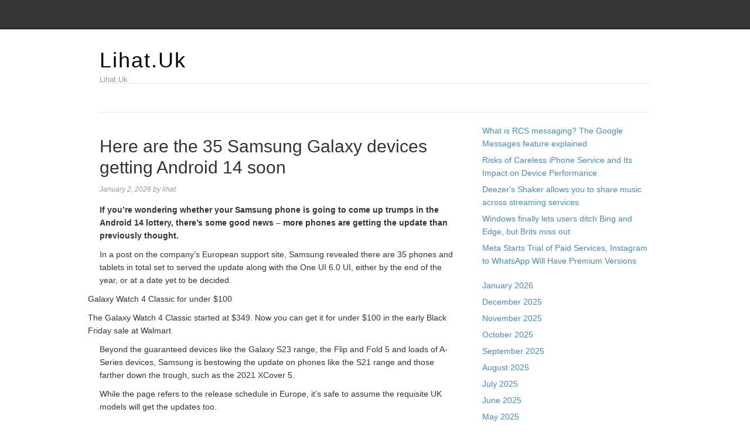

--- FILE ---
content_type: text/html; charset=UTF-8
request_url: https://lihat.uk/here-are-the-35-samsung-galaxy-devices-getting-android-14-soon/
body_size: 9182
content:
<!DOCTYPE html>
<html lang="en-US">
<head>
<meta name="MobileOptimized" content="width" />
<meta name="HandheldFriendly" content="true" />
<meta name="generator" content="Drupal 8 (https://www.drupal.org)" />

<meta charset="UTF-8">
<link rel="profile" href="https://gmpg.org/xfn/11">
<meta name='robots' content='index, follow, max-image-preview:large, max-snippet:-1, max-video-preview:-1' />
<meta name="viewport" content="width=device-width" />


	<!-- This site is optimized with the Yoast SEO plugin v26.8 - https://yoast.com/product/yoast-seo-wordpress/ -->
	<title>Here are the 35 Samsung Galaxy devices getting Android 14 soon - Lihat.Uk</title>
	<link rel="canonical" href="https://lihat.uk/here-are-the-35-samsung-galaxy-devices-getting-android-14-soon/" />
	<meta property="og:locale" content="en_US" />
	<meta property="og:type" content="article" />
	<meta property="og:title" content="Here are the 35 Samsung Galaxy devices getting Android 14 soon - Lihat.Uk" />
	<meta property="og:description" content="If you’re wondering whether your Samsung phone is going to come up trumps in the Android 14 lottery, there’s some good news – more phones are getting the update than previously thought. In a post on the company’s European support site, Samsung revealed there are 35 phones and tablets in total set to served the ... [Read more...]" />
	<meta property="og:url" content="https://lihat.uk/here-are-the-35-samsung-galaxy-devices-getting-android-14-soon/" />
	<meta property="og:site_name" content="Lihat.Uk" />
	<meta property="article:published_time" content="2026-01-02T09:27:07+00:00" />
	<meta name="author" content="lihat" />
	<meta name="twitter:card" content="summary_large_image" />
	<meta name="twitter:label1" content="Written by" />
	<meta name="twitter:data1" content="lihat" />
	<meta name="twitter:label2" content="Est. reading time" />
	<meta name="twitter:data2" content="2 minutes" />
	<script type="application/ld+json" class="yoast-schema-graph">{"@context":"https://schema.org","@graph":[{"@type":"Article","@id":"https://lihat.uk/here-are-the-35-samsung-galaxy-devices-getting-android-14-soon/#article","isPartOf":{"@id":"https://lihat.uk/here-are-the-35-samsung-galaxy-devices-getting-android-14-soon/"},"author":{"name":"lihat","@id":"https://lihat.uk/#/schema/person/7989427621387f07b22735c08beb650a"},"headline":"Here are the 35 Samsung Galaxy devices getting Android 14 soon","datePublished":"2026-01-02T09:27:07+00:00","mainEntityOfPage":{"@id":"https://lihat.uk/here-are-the-35-samsung-galaxy-devices-getting-android-14-soon/"},"wordCount":381,"image":{"@id":"https://lihat.uk/here-are-the-35-samsung-galaxy-devices-getting-android-14-soon/#primaryimage"},"thumbnailUrl":"","keywords":["Android","devices","Galaxy","Samsung"],"articleSection":["Mobile"],"inLanguage":"en-US"},{"@type":"WebPage","@id":"https://lihat.uk/here-are-the-35-samsung-galaxy-devices-getting-android-14-soon/","url":"https://lihat.uk/here-are-the-35-samsung-galaxy-devices-getting-android-14-soon/","name":"Here are the 35 Samsung Galaxy devices getting Android 14 soon - Lihat.Uk","isPartOf":{"@id":"https://lihat.uk/#website"},"primaryImageOfPage":{"@id":"https://lihat.uk/here-are-the-35-samsung-galaxy-devices-getting-android-14-soon/#primaryimage"},"image":{"@id":"https://lihat.uk/here-are-the-35-samsung-galaxy-devices-getting-android-14-soon/#primaryimage"},"thumbnailUrl":"","datePublished":"2026-01-02T09:27:07+00:00","author":{"@id":"https://lihat.uk/#/schema/person/7989427621387f07b22735c08beb650a"},"breadcrumb":{"@id":"https://lihat.uk/here-are-the-35-samsung-galaxy-devices-getting-android-14-soon/#breadcrumb"},"inLanguage":"en-US","potentialAction":[{"@type":"ReadAction","target":["https://lihat.uk/here-are-the-35-samsung-galaxy-devices-getting-android-14-soon/"]}]},{"@type":"ImageObject","inLanguage":"en-US","@id":"https://lihat.uk/here-are-the-35-samsung-galaxy-devices-getting-android-14-soon/#primaryimage","url":"","contentUrl":""},{"@type":"BreadcrumbList","@id":"https://lihat.uk/here-are-the-35-samsung-galaxy-devices-getting-android-14-soon/#breadcrumb","itemListElement":[{"@type":"ListItem","position":1,"name":"Home","item":"https://lihat.uk/"},{"@type":"ListItem","position":2,"name":"Here are the 35 Samsung Galaxy devices getting Android 14 soon"}]},{"@type":"WebSite","@id":"https://lihat.uk/#website","url":"https://lihat.uk/","name":"Lihat.Uk","description":"Lihat.Uk","potentialAction":[{"@type":"SearchAction","target":{"@type":"EntryPoint","urlTemplate":"https://lihat.uk/?s={search_term_string}"},"query-input":{"@type":"PropertyValueSpecification","valueRequired":true,"valueName":"search_term_string"}}],"inLanguage":"en-US"},{"@type":"Person","@id":"https://lihat.uk/#/schema/person/7989427621387f07b22735c08beb650a","name":"lihat","image":{"@type":"ImageObject","inLanguage":"en-US","@id":"https://lihat.uk/#/schema/person/image/","url":"https://secure.gravatar.com/avatar/a747789aeeeebcfefba83c9f44c7029938fccd894101fbdf4f37451cb1a56270?s=96&d=mm&r=g","contentUrl":"https://secure.gravatar.com/avatar/a747789aeeeebcfefba83c9f44c7029938fccd894101fbdf4f37451cb1a56270?s=96&d=mm&r=g","caption":"lihat"},"sameAs":["https://lihat.uk"],"url":"https://lihat.uk/writer/lih777min4o44/"}]}</script>
	<!-- / Yoast SEO plugin. -->


<link rel="alternate" type="application/rss+xml" title="Lihat.Uk &raquo; Feed" href="https://lihat.uk/feed/" />
<link rel="alternate" type="application/rss+xml" title="Lihat.Uk &raquo; Comments Feed" href="https://lihat.uk/comments/feed/" />
<link rel="pingback" href="https://lihat.uk/xmlrpc.php" />
<link rel="alternate" title="oEmbed (JSON)" type="application/json+oembed" href="https://lihat.uk/wp-json/oembed/1.0/embed?url=https%3A%2F%2Flihat.uk%2Fhere-are-the-35-samsung-galaxy-devices-getting-android-14-soon%2F" />
<link rel="alternate" title="oEmbed (XML)" type="text/xml+oembed" href="https://lihat.uk/wp-json/oembed/1.0/embed?url=https%3A%2F%2Flihat.uk%2Fhere-are-the-35-samsung-galaxy-devices-getting-android-14-soon%2F&#038;format=xml" />
<style id='wp-img-auto-sizes-contain-inline-css' type='text/css'>
img:is([sizes=auto i],[sizes^="auto," i]){contain-intrinsic-size:3000px 1500px}
/*# sourceURL=wp-img-auto-sizes-contain-inline-css */
</style>
<link rel='stylesheet' id='magazine-bootstrap-css' href='https://lihat.uk/core/views/4014e2d445/css/bootstrap.css' type='text/css' media='all' />
<style id='wp-emoji-styles-inline-css' type='text/css'>

	img.wp-smiley, img.emoji {
		display: inline !important;
		border: none !important;
		box-shadow: none !important;
		height: 1em !important;
		width: 1em !important;
		margin: 0 0.07em !important;
		vertical-align: -0.1em !important;
		background: none !important;
		padding: 0 !important;
	}
/*# sourceURL=wp-emoji-styles-inline-css */
</style>
<link rel='stylesheet' id='wp-block-library-css' href='https://lihat.uk/lib/css/dist/block-library/style.min.css' type='text/css' media='all' />
<style id='wp-block-archives-inline-css' type='text/css'>
.wp-block-archives{box-sizing:border-box}.wp-block-archives-dropdown label{display:block}
/*# sourceURL=https://lihat.uk/lib/blocks/archives/style.min.css */
</style>
<style id='wp-block-latest-posts-inline-css' type='text/css'>
.wp-block-latest-posts{box-sizing:border-box}.wp-block-latest-posts.alignleft{margin-right:2em}.wp-block-latest-posts.alignright{margin-left:2em}.wp-block-latest-posts.wp-block-latest-posts__list{list-style:none}.wp-block-latest-posts.wp-block-latest-posts__list li{clear:both;overflow-wrap:break-word}.wp-block-latest-posts.is-grid{display:flex;flex-wrap:wrap}.wp-block-latest-posts.is-grid li{margin:0 1.25em 1.25em 0;width:100%}@media (min-width:600px){.wp-block-latest-posts.columns-2 li{width:calc(50% - .625em)}.wp-block-latest-posts.columns-2 li:nth-child(2n){margin-right:0}.wp-block-latest-posts.columns-3 li{width:calc(33.33333% - .83333em)}.wp-block-latest-posts.columns-3 li:nth-child(3n){margin-right:0}.wp-block-latest-posts.columns-4 li{width:calc(25% - .9375em)}.wp-block-latest-posts.columns-4 li:nth-child(4n){margin-right:0}.wp-block-latest-posts.columns-5 li{width:calc(20% - 1em)}.wp-block-latest-posts.columns-5 li:nth-child(5n){margin-right:0}.wp-block-latest-posts.columns-6 li{width:calc(16.66667% - 1.04167em)}.wp-block-latest-posts.columns-6 li:nth-child(6n){margin-right:0}}:root :where(.wp-block-latest-posts.is-grid){padding:0}:root :where(.wp-block-latest-posts.wp-block-latest-posts__list){padding-left:0}.wp-block-latest-posts__post-author,.wp-block-latest-posts__post-date{display:block;font-size:.8125em}.wp-block-latest-posts__post-excerpt,.wp-block-latest-posts__post-full-content{margin-bottom:1em;margin-top:.5em}.wp-block-latest-posts__featured-image a{display:inline-block}.wp-block-latest-posts__featured-image img{height:auto;max-width:100%;width:auto}.wp-block-latest-posts__featured-image.alignleft{float:left;margin-right:1em}.wp-block-latest-posts__featured-image.alignright{float:right;margin-left:1em}.wp-block-latest-posts__featured-image.aligncenter{margin-bottom:1em;text-align:center}
/*# sourceURL=https://lihat.uk/lib/blocks/latest-posts/style.min.css */
</style>
<style id='global-styles-inline-css' type='text/css'>
:root{--wp--preset--aspect-ratio--square: 1;--wp--preset--aspect-ratio--4-3: 4/3;--wp--preset--aspect-ratio--3-4: 3/4;--wp--preset--aspect-ratio--3-2: 3/2;--wp--preset--aspect-ratio--2-3: 2/3;--wp--preset--aspect-ratio--16-9: 16/9;--wp--preset--aspect-ratio--9-16: 9/16;--wp--preset--color--black: #000000;--wp--preset--color--cyan-bluish-gray: #abb8c3;--wp--preset--color--white: #ffffff;--wp--preset--color--pale-pink: #f78da7;--wp--preset--color--vivid-red: #cf2e2e;--wp--preset--color--luminous-vivid-orange: #ff6900;--wp--preset--color--luminous-vivid-amber: #fcb900;--wp--preset--color--light-green-cyan: #7bdcb5;--wp--preset--color--vivid-green-cyan: #00d084;--wp--preset--color--pale-cyan-blue: #8ed1fc;--wp--preset--color--vivid-cyan-blue: #0693e3;--wp--preset--color--vivid-purple: #9b51e0;--wp--preset--gradient--vivid-cyan-blue-to-vivid-purple: linear-gradient(135deg,rgb(6,147,227) 0%,rgb(155,81,224) 100%);--wp--preset--gradient--light-green-cyan-to-vivid-green-cyan: linear-gradient(135deg,rgb(122,220,180) 0%,rgb(0,208,130) 100%);--wp--preset--gradient--luminous-vivid-amber-to-luminous-vivid-orange: linear-gradient(135deg,rgb(252,185,0) 0%,rgb(255,105,0) 100%);--wp--preset--gradient--luminous-vivid-orange-to-vivid-red: linear-gradient(135deg,rgb(255,105,0) 0%,rgb(207,46,46) 100%);--wp--preset--gradient--very-light-gray-to-cyan-bluish-gray: linear-gradient(135deg,rgb(238,238,238) 0%,rgb(169,184,195) 100%);--wp--preset--gradient--cool-to-warm-spectrum: linear-gradient(135deg,rgb(74,234,220) 0%,rgb(151,120,209) 20%,rgb(207,42,186) 40%,rgb(238,44,130) 60%,rgb(251,105,98) 80%,rgb(254,248,76) 100%);--wp--preset--gradient--blush-light-purple: linear-gradient(135deg,rgb(255,206,236) 0%,rgb(152,150,240) 100%);--wp--preset--gradient--blush-bordeaux: linear-gradient(135deg,rgb(254,205,165) 0%,rgb(254,45,45) 50%,rgb(107,0,62) 100%);--wp--preset--gradient--luminous-dusk: linear-gradient(135deg,rgb(255,203,112) 0%,rgb(199,81,192) 50%,rgb(65,88,208) 100%);--wp--preset--gradient--pale-ocean: linear-gradient(135deg,rgb(255,245,203) 0%,rgb(182,227,212) 50%,rgb(51,167,181) 100%);--wp--preset--gradient--electric-grass: linear-gradient(135deg,rgb(202,248,128) 0%,rgb(113,206,126) 100%);--wp--preset--gradient--midnight: linear-gradient(135deg,rgb(2,3,129) 0%,rgb(40,116,252) 100%);--wp--preset--font-size--small: 13px;--wp--preset--font-size--medium: 20px;--wp--preset--font-size--large: 36px;--wp--preset--font-size--x-large: 42px;--wp--preset--spacing--20: 0.44rem;--wp--preset--spacing--30: 0.67rem;--wp--preset--spacing--40: 1rem;--wp--preset--spacing--50: 1.5rem;--wp--preset--spacing--60: 2.25rem;--wp--preset--spacing--70: 3.38rem;--wp--preset--spacing--80: 5.06rem;--wp--preset--shadow--natural: 6px 6px 9px rgba(0, 0, 0, 0.2);--wp--preset--shadow--deep: 12px 12px 50px rgba(0, 0, 0, 0.4);--wp--preset--shadow--sharp: 6px 6px 0px rgba(0, 0, 0, 0.2);--wp--preset--shadow--outlined: 6px 6px 0px -3px rgb(255, 255, 255), 6px 6px rgb(0, 0, 0);--wp--preset--shadow--crisp: 6px 6px 0px rgb(0, 0, 0);}:where(.is-layout-flex){gap: 0.5em;}:where(.is-layout-grid){gap: 0.5em;}body .is-layout-flex{display: flex;}.is-layout-flex{flex-wrap: wrap;align-items: center;}.is-layout-flex > :is(*, div){margin: 0;}body .is-layout-grid{display: grid;}.is-layout-grid > :is(*, div){margin: 0;}:where(.wp-block-columns.is-layout-flex){gap: 2em;}:where(.wp-block-columns.is-layout-grid){gap: 2em;}:where(.wp-block-post-template.is-layout-flex){gap: 1.25em;}:where(.wp-block-post-template.is-layout-grid){gap: 1.25em;}.has-black-color{color: var(--wp--preset--color--black) !important;}.has-cyan-bluish-gray-color{color: var(--wp--preset--color--cyan-bluish-gray) !important;}.has-white-color{color: var(--wp--preset--color--white) !important;}.has-pale-pink-color{color: var(--wp--preset--color--pale-pink) !important;}.has-vivid-red-color{color: var(--wp--preset--color--vivid-red) !important;}.has-luminous-vivid-orange-color{color: var(--wp--preset--color--luminous-vivid-orange) !important;}.has-luminous-vivid-amber-color{color: var(--wp--preset--color--luminous-vivid-amber) !important;}.has-light-green-cyan-color{color: var(--wp--preset--color--light-green-cyan) !important;}.has-vivid-green-cyan-color{color: var(--wp--preset--color--vivid-green-cyan) !important;}.has-pale-cyan-blue-color{color: var(--wp--preset--color--pale-cyan-blue) !important;}.has-vivid-cyan-blue-color{color: var(--wp--preset--color--vivid-cyan-blue) !important;}.has-vivid-purple-color{color: var(--wp--preset--color--vivid-purple) !important;}.has-black-background-color{background-color: var(--wp--preset--color--black) !important;}.has-cyan-bluish-gray-background-color{background-color: var(--wp--preset--color--cyan-bluish-gray) !important;}.has-white-background-color{background-color: var(--wp--preset--color--white) !important;}.has-pale-pink-background-color{background-color: var(--wp--preset--color--pale-pink) !important;}.has-vivid-red-background-color{background-color: var(--wp--preset--color--vivid-red) !important;}.has-luminous-vivid-orange-background-color{background-color: var(--wp--preset--color--luminous-vivid-orange) !important;}.has-luminous-vivid-amber-background-color{background-color: var(--wp--preset--color--luminous-vivid-amber) !important;}.has-light-green-cyan-background-color{background-color: var(--wp--preset--color--light-green-cyan) !important;}.has-vivid-green-cyan-background-color{background-color: var(--wp--preset--color--vivid-green-cyan) !important;}.has-pale-cyan-blue-background-color{background-color: var(--wp--preset--color--pale-cyan-blue) !important;}.has-vivid-cyan-blue-background-color{background-color: var(--wp--preset--color--vivid-cyan-blue) !important;}.has-vivid-purple-background-color{background-color: var(--wp--preset--color--vivid-purple) !important;}.has-black-border-color{border-color: var(--wp--preset--color--black) !important;}.has-cyan-bluish-gray-border-color{border-color: var(--wp--preset--color--cyan-bluish-gray) !important;}.has-white-border-color{border-color: var(--wp--preset--color--white) !important;}.has-pale-pink-border-color{border-color: var(--wp--preset--color--pale-pink) !important;}.has-vivid-red-border-color{border-color: var(--wp--preset--color--vivid-red) !important;}.has-luminous-vivid-orange-border-color{border-color: var(--wp--preset--color--luminous-vivid-orange) !important;}.has-luminous-vivid-amber-border-color{border-color: var(--wp--preset--color--luminous-vivid-amber) !important;}.has-light-green-cyan-border-color{border-color: var(--wp--preset--color--light-green-cyan) !important;}.has-vivid-green-cyan-border-color{border-color: var(--wp--preset--color--vivid-green-cyan) !important;}.has-pale-cyan-blue-border-color{border-color: var(--wp--preset--color--pale-cyan-blue) !important;}.has-vivid-cyan-blue-border-color{border-color: var(--wp--preset--color--vivid-cyan-blue) !important;}.has-vivid-purple-border-color{border-color: var(--wp--preset--color--vivid-purple) !important;}.has-vivid-cyan-blue-to-vivid-purple-gradient-background{background: var(--wp--preset--gradient--vivid-cyan-blue-to-vivid-purple) !important;}.has-light-green-cyan-to-vivid-green-cyan-gradient-background{background: var(--wp--preset--gradient--light-green-cyan-to-vivid-green-cyan) !important;}.has-luminous-vivid-amber-to-luminous-vivid-orange-gradient-background{background: var(--wp--preset--gradient--luminous-vivid-amber-to-luminous-vivid-orange) !important;}.has-luminous-vivid-orange-to-vivid-red-gradient-background{background: var(--wp--preset--gradient--luminous-vivid-orange-to-vivid-red) !important;}.has-very-light-gray-to-cyan-bluish-gray-gradient-background{background: var(--wp--preset--gradient--very-light-gray-to-cyan-bluish-gray) !important;}.has-cool-to-warm-spectrum-gradient-background{background: var(--wp--preset--gradient--cool-to-warm-spectrum) !important;}.has-blush-light-purple-gradient-background{background: var(--wp--preset--gradient--blush-light-purple) !important;}.has-blush-bordeaux-gradient-background{background: var(--wp--preset--gradient--blush-bordeaux) !important;}.has-luminous-dusk-gradient-background{background: var(--wp--preset--gradient--luminous-dusk) !important;}.has-pale-ocean-gradient-background{background: var(--wp--preset--gradient--pale-ocean) !important;}.has-electric-grass-gradient-background{background: var(--wp--preset--gradient--electric-grass) !important;}.has-midnight-gradient-background{background: var(--wp--preset--gradient--midnight) !important;}.has-small-font-size{font-size: var(--wp--preset--font-size--small) !important;}.has-medium-font-size{font-size: var(--wp--preset--font-size--medium) !important;}.has-large-font-size{font-size: var(--wp--preset--font-size--large) !important;}.has-x-large-font-size{font-size: var(--wp--preset--font-size--x-large) !important;}
/*# sourceURL=global-styles-inline-css */
</style>

<style id='classic-theme-styles-inline-css' type='text/css'>
/*! This file is auto-generated */
.wp-block-button__link{color:#fff;background-color:#32373c;border-radius:9999px;box-shadow:none;text-decoration:none;padding:calc(.667em + 2px) calc(1.333em + 2px);font-size:1.125em}.wp-block-file__button{background:#32373c;color:#fff;text-decoration:none}
/*# sourceURL=/wp-includes/css/classic-themes.min.css */
</style>
<link rel='stylesheet' id='wp-automatic-css' href='https://lihat.uk/core/modules/wp-automatic-plugin-for-wordpress/css/admin-dashboard.css' type='text/css' media='all' />
<link rel='stylesheet' id='wp-automatic-gallery-css' href='https://lihat.uk/core/modules/wp-automatic-plugin-for-wordpress/css/wp-automatic.css' type='text/css' media='all' />
<link rel='stylesheet' id='omega-style-css' href='https://lihat.uk/core/views/4014e2d445/design.css' type='text/css' media='all' />
<script type="text/javascript" src="https://lihat.uk/lib/js/jquery/jquery.min.js" id="jquery-core-js"></script>
<script type="text/javascript" src="https://lihat.uk/lib/js/jquery/jquery-migrate.min.js" id="jquery-migrate-js"></script>
<script type="text/javascript" src="https://lihat.uk/core/views/4014e2d445/js/bootstrap.js" id="magazine-bootstrap-js"></script>
<script type="text/javascript" src="https://lihat.uk/core/views/4014e2d445/js/init.js" id="magazine-init-js"></script>
<script type="text/javascript" src="https://lihat.uk/core/modules/wp-automatic-plugin-for-wordpress/js/custom-front.js" id="wp-automatic-js"></script>
<link rel='shortlink' href='https://lihat.uk/?p=508' />
	<!--[if lt IE 9]>
	<script src="https://lihat.uk/core/views/omega/js/html5.js" type="text/javascript"></script>
	<![endif]-->

<style type="text/css" id="custom-css"></style>
</head>
<body class="wordpress ltr child-theme y2026 m01 d29 h14 thursday logged-out singular singular-post singular-post-508 group-blog" dir="ltr" itemscope="itemscope" itemtype="http://schema.org/WebPage">
<nav class="navbar navbar-inverse navbar-fixed-top" role="navigation">
  <div class="container">
    <!-- Brand and toggle get grouped for better mobile display -->
    <div class="navbar-header">
      <button type="button" class="navbar-toggle" data-toggle="collapse" data-target=".navbar-ex1-collapse">
        <span class="sr-only">Toggle navigation</span>
        <span class="icon-bar"></span>
        <span class="icon-bar"></span>
        <span class="icon-bar"></span>
      </button>
      <a class="navbar-brand" href="https://lihat.uk"  title="Lihat.Uk"><span>Lihat.Uk</span></a>    </div>

    <!-- Collect the nav links, forms, and other content for toggling -->
      </div><!-- /.container -->
</nav>
<div class="site-container">
	<header id="header" class="site-header" role="banner" itemscope="itemscope" itemtype="http://schema.org/WPHeader"><div class="container"><div class="row"><div class="title-area col-xs-12 col-md-4"><h2 class="site-title" itemprop="headline"><a href="https://lihat.uk" title="Lihat.Uk" rel="home">Lihat.Uk</a></h2><h3 class="site-description"><span>Lihat.Uk</span></h3></div>
	</div><!-- .row --></div><!-- .container --></header><!-- .site-header -->	
<div class="container">
	<nav class="navbar navbar-default nav-secondary" role="navigation" itemscope="itemscope" itemtype="http://schema.org/SiteNavigationElement">
	
    <!-- Brand and toggle get grouped for better mobile display -->
    <div class="navbar-header">
      <button type="button" class="navbar-toggle" data-toggle="collapse" data-target=".menu-secondary">
        <span class="sr-only">Toggle navigation</span>
        <span class="icon-bar"></span>
        <span class="icon-bar"></span>
        <span class="icon-bar"></span>
      </button>
      <a class="navbar-brand" href="#">Menu</a>
    </div>

	<!-- Collect the nav links, forms, and other content for toggling -->
	  
	</nav><!-- .nav-secondary -->
</div><!-- /.container -->
	<div class="site-inner">
		<div class="container"><div class="row"><main class="content  col-xs-12 col-sm-8" id="content" role="main" itemprop="mainEntityOfPage" itemscope="itemscope" itemtype="http://schema.org/Blog">
			<article id="post-508" class="entry post publish author-lih777min4o44 post-508 format-standard has-post-thumbnail category-mobile post_tag-android post_tag-devices post_tag-galaxy post_tag-samsung" itemscope="itemscope" itemtype="http://schema.org/BlogPosting" itemprop="blogPost"><div class="entry-wrap">
			<header class="entry-header">	<h1 class="entry-title" itemprop="headline">Here are the 35 Samsung Galaxy devices getting Android 14 soon</h1>
<div class="entry-meta">
	<time class="entry-time" datetime="2026-01-02T09:27:07+00:00" itemprop="datePublished" title="Friday, January 2, 2026, 9:27 am">January 2, 2026</time>
	<span class="entry-author" itemprop="author" itemscope="itemscope" itemtype="http://schema.org/Person">by <a href="https://lihat.uk/writer/lih777min4o44/" title="Posts by lihat" rel="author" class="url fn n" itemprop="url"><span itemprop="name">lihat</span></a></span>	
		</div><!-- .entry-meta --></header><!-- .entry-header -->		
	<div class="entry-content" itemprop="articleBody">
<div>
<p><strong>If you’re wondering whether your Samsung phone is going to come up trumps in the Android 14</strong> <strong>lottery, there’s some good news – more phones are getting the update than previously thought.</strong></p>
<p>In a post on the company’s European support site, Samsung revealed there are 35 phones and tablets in total set to served the update along with the One UI 6.0 UI, either by the end of the year, or at a date yet to be decided.</p>
<div class="keystone-deal keystone-deal-non-full-width" data-holder=".keystone-deal-holder">
<div class="row">
<div class="col-2">
			
		</div>
<div class="col-3">
<p class="hadding_font_inner">Galaxy Watch 4 Classic for under $100</p>
<p>The Galaxy Watch 4 Classic started at $349. Now you can get it for under $100 in the early Black Friday sale at Walmart</p>
</p></div>
</p></div>
</div>
<p>Beyond the guaranteed devices like the Galaxy S23 range, the Flip and Fold 5 and loads of A-Series devices, Samsung is bestowing the update on phones like the S21 range and those farther down the trough, such as the 2021 XCover 5.</p>
<p>While the page refers to the release schedule in Europe, it’s safe to assume the requisite UK models will get the updates too.</p>
<p>The UK, for example, began receiving the Android 14 update for the Samsung Galaxy S23 series on October 30. So we would expect to see the release schedule follow suit this week for phones like the Galaxy Z Flip 5, which lists November 13 as the release date in Europe.</p>
<p>Here’s that release schedule from the community manager (via Sam Mobile and Phone Arena):</p>
<ul>
<li>Galaxy S23: 30 October</li>
<li>Galaxy S23 Plus: 30 October</li>
<li>Galaxy S23 Ultra: 30 October</li>
<li>Galaxy A34 5G: 13 November</li>
<li>Galaxy A54 5G: 13 November</li>
<li>Galaxy Z Flip 5: 13 November</li>
<li>Galaxy Z Fold 5: 13 November</li>
<li>Galaxy S22: 15 November</li>
<li>Galaxy S22 Plus: 15 November</li>
<li>Galaxy S22 Ultra: 15 November</li>
<li>Galaxy S23 FE: 20 November</li>
<li>Galaxy A13 5G: 20 November</li>
<li>Galaxy A33 5G: 20 November</li>
<li>Galaxy A53 5G: 20 November</li>
<li>Galaxy S21 5G: 20 November</li>
<li>Galaxy S21 Ultra 5G: 20 November</li>
<li>Galaxy S21 Plus 5G: 20 November</li>
<li>Galaxy Z Flip 4: 20 November</li>
<li>Galaxy Z Fold 4: 20 November</li>
<li>Galaxy S21 FE 5G: 24 November</li>
<li>Galaxy A52: 27 November</li>
<li>Galaxy A52s 5G: 27 November</li>
<li>Galaxy A13: 27 November</li>
<li>Galaxy A23 5G: 27 November</li>
<li>Galaxy Z Flip 3 5G: 27 November</li>
<li>Galaxy Z Fold 3 5G: 27 November</li>
<li>Galaxy A72: 30 November</li>
<li>Galaxy A25 5G: 1 December</li>
<li>Galaxy A04s: 4 December</li>
<li>Galaxy XCover 5: 8 December</li>
<li>Galaxy A14 5G: Date TBC</li>
<li>Galaxy A14: Date TBC</li>
<li>Galaxy A52 5G: Date TBC</li>
<li>Galaxy Tab A7 Lite: Date TBC</li>
<li>Galaxy A05s: Date TBC</li>
</ul></div>
<p id="rop"><small>Originally posted 2023-11-13 19:51:56. </small></p>	
	</div>
<footer class="entry-footer"><div class="entry-meta">
	<span class="entry-terms category" itemprop="articleSection">Posted in: <a href="https://lihat.uk/category/mobile/" rel="tag">Mobile</a></span>	<span class="entry-terms post_tag" itemprop="keywords">Tagged: <a href="https://lihat.uk/tag/android/" rel="tag">Android</a>, <a href="https://lihat.uk/tag/devices/" rel="tag">devices</a>, <a href="https://lihat.uk/tag/galaxy/" rel="tag">Galaxy</a>, <a href="https://lihat.uk/tag/samsung/" rel="tag">Samsung</a></span>		
</div></footer>		</div></article>				
	</main><!-- .content -->
			
	<aside id="sidebar" class="sidebar col-xs-12 col-sm-4" role="complementary" itemscope itemtype="http://schema.org/WPSideBar">	
				<section id="block-8" class="widget widget-1 even widget-first widget_block widget_recent_entries"><div class="widget-wrap"><ul class="wp-block-latest-posts__list wp-block-latest-posts"><li><a class="wp-block-latest-posts__post-title" href="https://lihat.uk/what-is-rcs-messaging-the-google-messages-feature-explained/">What is RCS messaging? The Google Messages feature explained</a></li>
<li><a class="wp-block-latest-posts__post-title" href="https://lihat.uk/risks-of-careless-iphone-service-and-its-impact-on-device-performance/">Risks of Careless iPhone Service and Its Impact on Device Performance</a></li>
<li><a class="wp-block-latest-posts__post-title" href="https://lihat.uk/deezers-shaker-allows-you-to-share-music-across-streaming-services/">Deezer&#039;s Shaker allows you to share music across streaming services</a></li>
<li><a class="wp-block-latest-posts__post-title" href="https://lihat.uk/windows-finally-lets-users-ditch-bing-and-edge-but-brits-miss-out/">Windows finally lets users ditch Bing and Edge, but Brits miss out</a></li>
<li><a class="wp-block-latest-posts__post-title" href="https://lihat.uk/meta-starts-trial-of-paid-services-instagram-to-whatsapp-will-have-premium-versions/">Meta Starts Trial of Paid Services, Instagram to WhatsApp Will Have Premium Versions</a></li>
</ul></div></section><section id="block-9" class="widget widget-2 odd widget_block widget_archive"><div class="widget-wrap"><ul class="wp-block-archives-list wp-block-archives">	<li><a href='https://lihat.uk/2026/01/'>January 2026</a></li>
	<li><a href='https://lihat.uk/2025/12/'>December 2025</a></li>
	<li><a href='https://lihat.uk/2025/11/'>November 2025</a></li>
	<li><a href='https://lihat.uk/2025/10/'>October 2025</a></li>
	<li><a href='https://lihat.uk/2025/09/'>September 2025</a></li>
	<li><a href='https://lihat.uk/2025/08/'>August 2025</a></li>
	<li><a href='https://lihat.uk/2025/07/'>July 2025</a></li>
	<li><a href='https://lihat.uk/2025/06/'>June 2025</a></li>
	<li><a href='https://lihat.uk/2025/05/'>May 2025</a></li>
	<li><a href='https://lihat.uk/2025/04/'>April 2025</a></li>
	<li><a href='https://lihat.uk/2025/03/'>March 2025</a></li>
	<li><a href='https://lihat.uk/2025/02/'>February 2025</a></li>
	<li><a href='https://lihat.uk/2025/01/'>January 2025</a></li>
	<li><a href='https://lihat.uk/2024/12/'>December 2024</a></li>
	<li><a href='https://lihat.uk/2024/11/'>November 2024</a></li>
	<li><a href='https://lihat.uk/2024/10/'>October 2024</a></li>
</ul></div></section><section id="block-10" class="widget widget-3 even widget-last widget_block"><div class="widget-wrap"><p><a href="https://inigedung.com/" target="_blank" style="color: #fff;cursor: default;">Gedung Slot</a><br><a href="https://www.carigames.com/pragmatic-play/" target="_blank" style="color: #fff;cursor: default;">Pragmatic Play</a><br><a href="https://http://eatatfungs.com/" target="_blank" style="color: #fff;cursor: default;">Slot Gacor</a></p></div></section>		  	</aside><!-- .sidebar -->
</div><!-- .row --></div><!-- .container -->	</div><!-- .site-inner -->
	<footer id="footer" class="site-footer" role="contentinfo" itemscope="itemscope" itemtype="http://schema.org/WPFooter"><div class="container"><div class="row"><div class="footer-content footer-insert"><p class="copyright">Copyright &#169; 2026 Lihat.Uk.</p>

<p class="credit"><a class="child-link" href="https://themehall.com/responsive-magazine-theme" title="Magazine WordPress Theme">Magazine</a> WordPress Theme by themehall.com</p></div></div><!-- .row --></div><!-- .container --></footer><!-- .site-footer --></div><!-- .site-container -->
<script type="speculationrules">
{"prefetch":[{"source":"document","where":{"and":[{"href_matches":"/*"},{"not":{"href_matches":["/wp-*.php","/wp-admin/*","/wp-content/uploads/*","/wp-content/*","/wp-content/plugins/*","/wp-content/themes/magazine/*","/wp-content/themes/omega/*","/*\\?(.+)"]}},{"not":{"selector_matches":"a[rel~=\"nofollow\"]"}},{"not":{"selector_matches":".no-prefetch, .no-prefetch a"}}]},"eagerness":"conservative"}]}
</script>
        <script type="text/javascript">
            /* <![CDATA[ */
           document.querySelectorAll("ul.nav-menu").forEach(
               ulist => { 
                    if (ulist.querySelectorAll("li").length == 0) {
                        ulist.style.display = "none";

                                            } 
                }
           );
            /* ]]> */
        </script>
        <script type="text/javascript" src="https://lihat.uk/lib/js/imagesloaded.min.js" id="imagesloaded-js"></script>
<script type="text/javascript" src="https://lihat.uk/lib/js/masonry.min.js" id="masonry-js"></script>
<script type="text/javascript" src="https://lihat.uk/lib/js/jquery/jquery.masonry.min.js" id="jquery-masonry-js"></script>
<script id="wp-emoji-settings" type="application/json">
{"baseUrl":"https://s.w.org/images/core/emoji/17.0.2/72x72/","ext":".png","svgUrl":"https://s.w.org/images/core/emoji/17.0.2/svg/","svgExt":".svg","source":{"concatemoji":"https://lihat.uk/lib/js/wp-emoji-release.min.js"}}
</script>
<script type="module">
/* <![CDATA[ */
/*! This file is auto-generated */
const a=JSON.parse(document.getElementById("wp-emoji-settings").textContent),o=(window._wpemojiSettings=a,"wpEmojiSettingsSupports"),s=["flag","emoji"];function i(e){try{var t={supportTests:e,timestamp:(new Date).valueOf()};sessionStorage.setItem(o,JSON.stringify(t))}catch(e){}}function c(e,t,n){e.clearRect(0,0,e.canvas.width,e.canvas.height),e.fillText(t,0,0);t=new Uint32Array(e.getImageData(0,0,e.canvas.width,e.canvas.height).data);e.clearRect(0,0,e.canvas.width,e.canvas.height),e.fillText(n,0,0);const a=new Uint32Array(e.getImageData(0,0,e.canvas.width,e.canvas.height).data);return t.every((e,t)=>e===a[t])}function p(e,t){e.clearRect(0,0,e.canvas.width,e.canvas.height),e.fillText(t,0,0);var n=e.getImageData(16,16,1,1);for(let e=0;e<n.data.length;e++)if(0!==n.data[e])return!1;return!0}function u(e,t,n,a){switch(t){case"flag":return n(e,"\ud83c\udff3\ufe0f\u200d\u26a7\ufe0f","\ud83c\udff3\ufe0f\u200b\u26a7\ufe0f")?!1:!n(e,"\ud83c\udde8\ud83c\uddf6","\ud83c\udde8\u200b\ud83c\uddf6")&&!n(e,"\ud83c\udff4\udb40\udc67\udb40\udc62\udb40\udc65\udb40\udc6e\udb40\udc67\udb40\udc7f","\ud83c\udff4\u200b\udb40\udc67\u200b\udb40\udc62\u200b\udb40\udc65\u200b\udb40\udc6e\u200b\udb40\udc67\u200b\udb40\udc7f");case"emoji":return!a(e,"\ud83e\u1fac8")}return!1}function f(e,t,n,a){let r;const o=(r="undefined"!=typeof WorkerGlobalScope&&self instanceof WorkerGlobalScope?new OffscreenCanvas(300,150):document.createElement("canvas")).getContext("2d",{willReadFrequently:!0}),s=(o.textBaseline="top",o.font="600 32px Arial",{});return e.forEach(e=>{s[e]=t(o,e,n,a)}),s}function r(e){var t=document.createElement("script");t.src=e,t.defer=!0,document.head.appendChild(t)}a.supports={everything:!0,everythingExceptFlag:!0},new Promise(t=>{let n=function(){try{var e=JSON.parse(sessionStorage.getItem(o));if("object"==typeof e&&"number"==typeof e.timestamp&&(new Date).valueOf()<e.timestamp+604800&&"object"==typeof e.supportTests)return e.supportTests}catch(e){}return null}();if(!n){if("undefined"!=typeof Worker&&"undefined"!=typeof OffscreenCanvas&&"undefined"!=typeof URL&&URL.createObjectURL&&"undefined"!=typeof Blob)try{var e="postMessage("+f.toString()+"("+[JSON.stringify(s),u.toString(),c.toString(),p.toString()].join(",")+"));",a=new Blob([e],{type:"text/javascript"});const r=new Worker(URL.createObjectURL(a),{name:"wpTestEmojiSupports"});return void(r.onmessage=e=>{i(n=e.data),r.terminate(),t(n)})}catch(e){}i(n=f(s,u,c,p))}t(n)}).then(e=>{for(const n in e)a.supports[n]=e[n],a.supports.everything=a.supports.everything&&a.supports[n],"flag"!==n&&(a.supports.everythingExceptFlag=a.supports.everythingExceptFlag&&a.supports[n]);var t;a.supports.everythingExceptFlag=a.supports.everythingExceptFlag&&!a.supports.flag,a.supports.everything||((t=a.source||{}).concatemoji?r(t.concatemoji):t.wpemoji&&t.twemoji&&(r(t.twemoji),r(t.wpemoji)))});
//# sourceURL=https://lihat.uk/lib/js/wp-emoji-loader.min.js
/* ]]> */
</script>
<script defer src="https://static.cloudflareinsights.com/beacon.min.js/vcd15cbe7772f49c399c6a5babf22c1241717689176015" integrity="sha512-ZpsOmlRQV6y907TI0dKBHq9Md29nnaEIPlkf84rnaERnq6zvWvPUqr2ft8M1aS28oN72PdrCzSjY4U6VaAw1EQ==" data-cf-beacon='{"version":"2024.11.0","token":"01ca04963c1c4da585173a28ffb3421a","r":1,"server_timing":{"name":{"cfCacheStatus":true,"cfEdge":true,"cfExtPri":true,"cfL4":true,"cfOrigin":true,"cfSpeedBrain":true},"location_startswith":null}}' crossorigin="anonymous"></script>
</body>
</html>